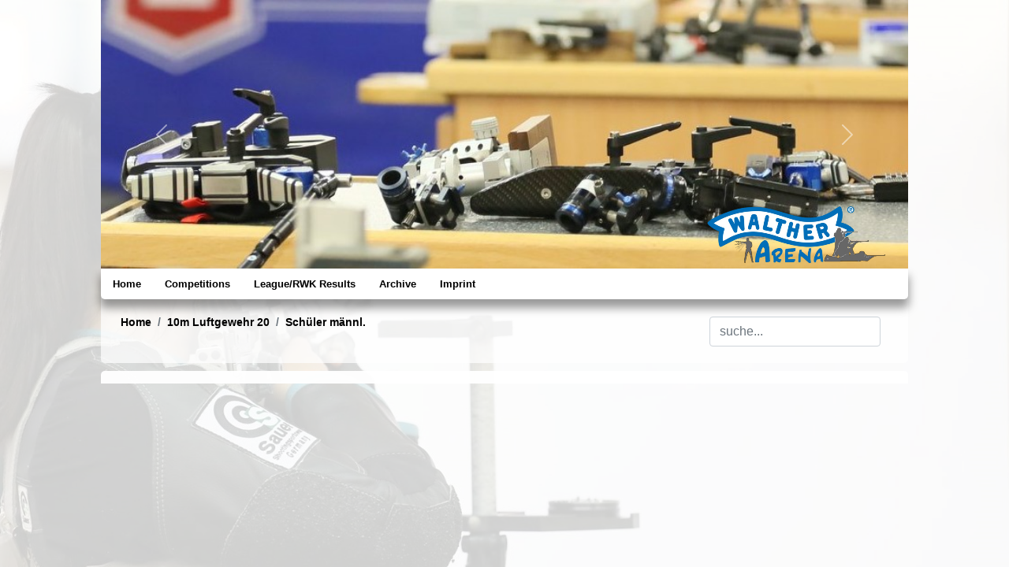

--- FILE ---
content_type: text/html; charset=UTF-8
request_url: http://live.psv-olympia.de/index.php?task=liste&wkid=756&disziplinid=10110020&klassenid=20
body_size: 4905
content:
<html lang="de">
  <head>
	<title>Adlershofer Füchse - live Ergebnistracking</title>    <!-- Required meta tags -->
    <meta charset="utf-8">
    <meta name="viewport" content="width=device-width, initial-scale=1, shrink-to-fit=no">

    <!-- Bootstrap CSS -->	
    <link rel="stylesheet" href="css/bootstrap.min.css">
	<link rel="stylesheet" href="css/bootstrap-grid.css">
	<link rel="stylesheet" href="css/bootstrap-callout.css"> 
	<link rel="stylesheet" href="css/style.css">
	<link rel="stylesheet" href="css/chartist.min.css">
    
	<link rel="stylesheet" href="css/cookieconsent.min.css">
	<link rel="stylesheet" href="css/navi.css">
	<link rel="stylesheet" href="subdomain/live/style.css">
	<style>
.debug { display:none; }
		body { background:none; }
	
		@media (max-width: 544px) { 
			html {font-size:14px;
			background-image:none;
			
		}
		 	.header { display:none; }
			.cc-revoke { display:none; }			
		}

		@media (min-width: 544px) {  
			html {font-size:14px; /*1rem = 16px*/
			
			background-image: url(images/background/bg_5.jpg);
			background-attachment:fixed; 
			background-size:cover;			}
			.cc-revoke { display:none; }
		}
		 
		/* Medium devices (tablets, 768px and up) The navbar toggle appears at this breakpoint */
		@media (min-width: 768px) {  
			html {font-size:14px; /*1rem = 16px*/
			
			background-image: url(images/background/bg_5.jpg);
			background-attachment:fixed; 
			background-size:cover;			}
		}
		 
		/* Large devices (desktops, 992px and up) */
		@media (min-width: 992px) { 
			html {font-size:16px; /*1rem = 16px*/
			
			background-image: url(images/background/bg_5.jpg);
			background-attachment:fixed; 
			background-size:cover;            
			}
			
			.cc-revoke { display:block; }
		}
		
		.box{
			position: relative;
			/*width: 100%;		desired width */
			overflow:hidden;
		}
		.box:before{
			content: "";
			display: block;
			padding-top: 115%; 	/* initial ratio of 1:1*/
		}
		.content{
			position:  absolute;
			top: 0;
			left: 0;
			bottom: 0;
			right: 0;
		}
		
		@media print {
			.top_menu,.header,.nav_menu,.targetview_statusleiste { display:none; }
			body { margin:-20px;}
			html { background:none; }
			#debug { display:none; }
			.avoid_before {  page-break-before: avoid; page-break-inside:avoid; }
			.avoid_inside { page-break-inside:avoid; }		
		}
	</style>
	<script>
		function showResult(str) {
		  if (str.length==0) {
			document.getElementById("search_output").innerHTML="";
			document.getElementById("search_output").style.display="none";
			return;
		  }
		  if (window.XMLHttpRequest) {
			xmlhttp=new XMLHttpRequest();
		  } 
		  xmlhttp.onreadystatechange=function() {
			if (this.readyState==4 && this.status==200) {
			  document.getElementById("search_output").innerHTML=this.responseText;
			  document.getElementById("search_output").style.display="block";
			}
		  }
		  xmlhttp.open("GET","live_search.php?q="+str,true);
		  xmlhttp.send();
		}
		function catchKeycode(eventCode){
			if(eventCode == 13){ 
				return false; 
			}
			else{
				return true; 
			}
		}
		</script>
		<script src="js/chartist.min.js"></script>

	</head>
<body style="background-color: rgba(255, 255, 255, 0.8); min-height:100%;">  
<div>
<div class="content_container mb-0 px-0">
	
<div id="carouselHeader" class="header carousel slide mx-0" data-bs-ride="carousel" data-interval="10000">
  <div class="carousel-inner">

<div class="carousel-item active">
	<img class="d-block w-100" src="images/header/header4.jpg" alt="1">
</div><div class="carousel-item ">
	<img class="d-block w-100" src="images/header/header_2.jpg" alt="1">
</div><div class="carousel-item ">
	<img class="d-block w-100" src="images/header/header_5.jpg" alt="1">
</div><div class="carousel-item ">
	<img class="d-block w-100" src="images/header/header_4.jpg" alt="1">
</div><div class="carousel-item ">
	<img class="d-block w-100" src="images/header/header_3.jpg" alt="1">
</div><div class="carousel-item ">
	<img class="d-block w-100" src="images/header/header2.jpg" alt="1">
</div><div class="carousel-item ">
	<img class="d-block w-100" src="images/header/header_7.jpg" alt="1">
</div><div class="carousel-item ">
	<img class="d-block w-100" src="images/header/header_8.jpg" alt="1">
</div><div class="carousel-item ">
	<img class="d-block w-100" src="images/header/header_6.jpg" alt="1">
</div><div class="carousel-item ">
	<img class="d-block w-100" src="images/header/header_1.jpg" alt="1">
</div>  </div>
  <img src="images/logos/Walther_Arena.png" class="img-fluid" style="height:25%;bottom:0;right:25;position:absolute;">  <button class="carousel-control-prev" type="button" data-bs-target="#carouselHeader" data-bs-slide="prev">
    <span class="carousel-control-prev-icon" aria-hidden="true"></span>
    <span class="visually-hidden">Previous</span>
  </button>
  <button class="carousel-control-next" type="button" data-bs-target="#carouselHeader" data-bs-slide="next">
    <span class="carousel-control-next-icon" aria-hidden="true"></span>
    <span class="visually-hidden">Next</span>
  </button>
</div>  
<div id='div-navbar-nav' class='mx-0 sm-sticky-top' style='margin-bottom:-13px;'><nav class='navbar navbar-expand-md navbar-dark btco-hover-menu my-0'>
	<a class='navbar-brand d-block d-md-none' href='#'>Adlershofer Füchse - live Ergebnistracking</a>
	<button class='navbar-toggler my-2 mx-2' type='button' data-bs-toggle='collapse' data-bs-target='#navbarNavDropdown' aria-controls='navbarNavDropdown' aria-expanded='false' aria-label='Toggle navigation'>
		<span class='navbar-toggler-icon'></span>
	</button>

	<div class='collapse navbar-collapse' id='navbarNavDropdown'>
		<ul class='navbar-nav'>
			<li class='nav-item'>
				<a class='dropdown-item' href='index.php'>Home</a>
			</li>	<li class='nav-item dropdown'><a href='#' class='dropdown-item' id='navbarDropdownMenuLink' data-bs-toggle='dropdown' aria-haspopup='true' aria-expanded='false'>Competitions</a>
		<ul class='dropdown-menu' aria-labelledby='navbarDropdownMenuLink'>
	<li class='border-bottom'><a class='dropdown-item dropdown-toggle' href='#'>24 Stunden Schießen 2025</a>
		<ul class='dropdown-menu'>
			
			<li class='border-bottom'><a class='dropdown-item' href='index.php?task=liste&wkid=109&disziplinid=11013040&klassenid=99&filterid=301#liste'>1. Wettkampf Luftgewehr 12.00 - 14.45<br>offene Klasse</a>
				<ul class='dropdown-menu'>
				</ul>
			</li>
			
			<li class='border-bottom'><a class='dropdown-item' href='index.php?task=liste&wkid=109&disziplinid=11013040&klassenid=99&filterid=302#liste'>2. Wettkampf Luftgewehr 15.00 - 17.45<br>offene Klasse</a>
				<ul class='dropdown-menu'>
				</ul>
			</li>
			
			<li class='border-bottom'><a class='dropdown-item' href='index.php?task=liste&wkid=109&disziplinid=11013040&klassenid=99&filterid=303#liste'>3. Wettkampf Luftgewehr 18.00 - 20.45<br>offene Klasse</a>
				<ul class='dropdown-menu'>
				</ul>
			</li>
			
			<li class='border-bottom'><a class='dropdown-item' href='index.php?task=liste&wkid=109&disziplinid=11013040&klassenid=99&filterid=304#liste'>4. Wettkampf Luftgewehr 21.00 - 23.45<br>offene Klasse</a>
				<ul class='dropdown-menu'>
				</ul>
			</li>
			
			<li class='border-bottom'><a class='dropdown-item' href='index.php?task=liste&wkid=109&disziplinid=11013040&klassenid=99&filterid=305#liste'>5. Wettkampf Luftgewehr 00.00 - 02.45<br>offene Klasse</a>
				<ul class='dropdown-menu'>
				</ul>
			</li>
			
			<li class='border-bottom'><a class='dropdown-item' href='index.php?task=liste&wkid=109&disziplinid=11013040&klassenid=99&filterid=306#liste'>6. Wettkampf Luftgewehr 03.00 - 05.45<br>offene Klasse</a>
				<ul class='dropdown-menu'>
				</ul>
			</li>
			
			<li class='border-bottom'><a class='dropdown-item' href='index.php?task=liste&wkid=109&disziplinid=11013040&klassenid=99&filterid=307#liste'>7. Wettkampf Luftgewehr 06.00 - 08.45<br>offene Klasse</a>
				<ul class='dropdown-menu'>
				</ul>
			</li>
			
			<li class='border-bottom'><a class='dropdown-item' href='index.php?task=liste&wkid=109&disziplinid=11013030&klassenid=99&filterid=308#liste'>8. Wettkampf Luftgewehr 09.00 - 11.45<br>offene Klasse</a>
				<ul class='dropdown-menu'>
				</ul>
			</li>
			
			<li class='border-bottom'><a class='dropdown-item' href='index.php?task=liste&wkid=109&disziplinid=10110010&klassenid=99&filterid=309#liste'>8. Wettkampf Luftgewehr Finale<br>offene Klasse</a>
				<ul class='dropdown-menu'>
				</ul>
			</li>
			
			<li class='border-bottom'><a class='dropdown-item' href='index.php?task=liste&wkid=109&disziplinid=11110040&klassenid=99&filterid=310#liste'>1. Wettkampf Luftpistole 12.00 - 14.45<br>offene Klasse</a>
				<ul class='dropdown-menu'>
				</ul>
			</li>
			
			<li class='border-bottom'><a class='dropdown-item' href='index.php?task=liste&wkid=109&disziplinid=11110040&klassenid=99&filterid=311#liste'>2. Wettkampf Luftpistole 15.00 - 17.45<br>offene Klasse</a>
				<ul class='dropdown-menu'>
				</ul>
			</li>
			
			<li class='border-bottom'><a class='dropdown-item' href='index.php?task=liste&wkid=109&disziplinid=11110040&klassenid=99&filterid=312#liste'>3. Wettkampf Luftpistole 18.00 - 20.45<br>offene Klasse</a>
				<ul class='dropdown-menu'>
				</ul>
			</li>
			
			<li class='border-bottom'><a class='dropdown-item' href='index.php?task=liste&wkid=109&disziplinid=11110040&klassenid=99&filterid=313#liste'>4. Wettkampf Luftpistole 21.00 - 23.45<br>offene Klasse</a>
				<ul class='dropdown-menu'>
				</ul>
			</li>
			
			<li class='border-bottom'><a class='dropdown-item' href='index.php?task=liste&wkid=109&disziplinid=11110040&klassenid=99&filterid=314#liste'>5. Wettkampf Luftpistole 00.00 - 02.45<br>offene Klasse</a>
				<ul class='dropdown-menu'>
				</ul>
			</li>
			
			<li class='border-bottom'><a class='dropdown-item' href='index.php?task=liste&wkid=109&disziplinid=11110040&klassenid=99&filterid=315#liste'>6. Wettkampf Luftpistole 03.00 - 05.45<br>offene Klasse</a>
				<ul class='dropdown-menu'>
				</ul>
			</li>
			
			<li class='border-bottom'><a class='dropdown-item' href='index.php?task=liste&wkid=109&disziplinid=11110040&klassenid=99&filterid=316#liste'>7. Wettkampf Luftpistole 06.00 - 08.45<br>offene Klasse</a>
				<ul class='dropdown-menu'>
				</ul>
			</li>
			
			<li class='border-bottom'><a class='dropdown-item' href='index.php?task=liste&wkid=109&disziplinid=10210010&klassenid=99&filterid=317#liste'>8. Wettkampf Luftpistole Finale<br>offene Klasse</a>
				<ul class='dropdown-menu'>
					</ul>
			</li>
			</ul>
	</li>

	<li class='border-bottom'><a class='dropdown-item dropdown-toggle' href='#'>Berlin Cup 2025</a>
		<ul class='dropdown-menu'>
			
			<li class='border-bottom'><a class='dropdown-item dropdown-toggle' href='#'>10m Luftgewehr 20</a>
				<ul class='dropdown-menu'>
					<li class='border-bottom'><a class='dropdown-item' href='index.php?task=liste&wkid=105&disziplinid=10110020&klassenid=20#liste'>» Schüler männl.</a></li>
					<li class='border-bottom'><a class='dropdown-item' href='index.php?task=liste&wkid=105&disziplinid=10110020&klassenid=21#liste'>» Schüler weibl.</a></li>
				</ul>
			</li>
			
			<li class='border-bottom'><a class='dropdown-item dropdown-toggle' href='#'>10m Luftgewehr 40</a>
				<ul class='dropdown-menu'>
					<li class='border-bottom'><a class='dropdown-item' href='index.php?task=liste&wkid=105&disziplinid=10110040&klassenid=106#liste'>» Damen 3-5</a></li>
					<li class='border-bottom'><a class='dropdown-item' href='index.php?task=liste&wkid=105&disziplinid=10110040&klassenid=104#liste'>» Herren 3-5</a></li>
					<li class='border-bottom'><a class='dropdown-item' href='index.php?task=liste&wkid=105&disziplinid=10110040&klassenid=30#liste'>» Jugend männl.</a></li>
					<li class='border-bottom'><a class='dropdown-item' href='index.php?task=liste&wkid=105&disziplinid=10110040&klassenid=31#liste'>» Jugend weibl.</a></li>
				</ul>
			</li>
			
			<li class='border-bottom'><a class='dropdown-item dropdown-toggle' href='#'>10m Luftgewehr 60</a>
				<ul class='dropdown-menu'>
					<li class='border-bottom'><a class='dropdown-item' href='index.php?task=liste&wkid=105&disziplinid=10110060&klassenid=102#liste'>» Damen 1/2</a></li>
					<li class='border-bottom'><a class='dropdown-item' href='index.php?task=liste&wkid=105&disziplinid=10110060&klassenid=103#liste'>» Herren 1/2</a></li>
					<li class='border-bottom'><a class='dropdown-item' href='index.php?task=liste&wkid=105&disziplinid=10110060&klassenid=101#liste'>» Junioren männlich</a></li>
					<li class='border-bottom'><a class='dropdown-item' href='index.php?task=liste&wkid=105&disziplinid=10110060&klassenid=100#liste'>» Junioren weiblich</a></li>
				</ul>
			</li>
			
			<li class='border-bottom'><a class='dropdown-item dropdown-toggle' href='#'>10m Luftpistole 20</a>
				<ul class='dropdown-menu'>
					<li class='border-bottom'><a class='dropdown-item' href='index.php?task=liste&wkid=105&disziplinid=10210020&klassenid=20#liste'>» Schüler männl.</a></li>
					<li class='border-bottom'><a class='dropdown-item' href='index.php?task=liste&wkid=105&disziplinid=10210020&klassenid=21#liste'>» Schüler weibl.</a></li>
				</ul>
			</li>
			
			<li class='border-bottom'><a class='dropdown-item dropdown-toggle' href='#'>10m Luftpistole 40</a>
				<ul class='dropdown-menu'>
					<li class='border-bottom'><a class='dropdown-item' href='index.php?task=liste&wkid=105&disziplinid=10210040&klassenid=106#liste'>» Damen 3-5</a></li>
					<li class='border-bottom'><a class='dropdown-item' href='index.php?task=liste&wkid=105&disziplinid=10210040&klassenid=104#liste'>» Herren 3-5</a></li>
					<li class='border-bottom'><a class='dropdown-item' href='index.php?task=liste&wkid=105&disziplinid=10210040&klassenid=30#liste'>» Jugend männl.</a></li>
					<li class='border-bottom'><a class='dropdown-item' href='index.php?task=liste&wkid=105&disziplinid=10210040&klassenid=31#liste'>» Jugend weibl.</a></li>
				</ul>
			</li>
			
			<li class='border-bottom'><a class='dropdown-item dropdown-toggle' href='#'>10m Luftpistole 60</a>
				<ul class='dropdown-menu'>
					<li class='border-bottom'><a class='dropdown-item' href='index.php?task=liste&wkid=105&disziplinid=10210060&klassenid=102#liste'>» Damen 1/2</a></li>
					<li class='border-bottom'><a class='dropdown-item' href='index.php?task=liste&wkid=105&disziplinid=10210060&klassenid=103#liste'>» Herren 1/2</a></li>
					<li class='border-bottom'><a class='dropdown-item' href='index.php?task=liste&wkid=105&disziplinid=10210060&klassenid=101#liste'>» Junioren männlich</a></li>
					<li class='border-bottom'><a class='dropdown-item' href='index.php?task=liste&wkid=105&disziplinid=10210060&klassenid=100#liste'>» Junioren weiblich</a></li>
				</ul>
			</li>
			
			<li class='border-bottom'><a class='dropdown-item dropdown-toggle' href='#'>25m SF Pistole 60</a>
				<ul class='dropdown-menu'>
					<li class='border-bottom'><a class='dropdown-item' href='index.php?task=liste&wkid=105&disziplinid=30230060&klassenid=105#liste'>» Herren</a></li>
					<li class='border-bottom'><a class='dropdown-item' href='index.php?task=liste&wkid=105&disziplinid=30230060&klassenid=124#liste'>» Junioren m/w</a></li>
				</ul>
			</li>
			
			<li class='border-bottom'><a class='dropdown-item dropdown-toggle' href='#'>25m Pistole 60 (S)</a>
				<ul class='dropdown-menu'>
					<li class='border-bottom'><a class='dropdown-item' href='index.php?task=liste&wkid=105&disziplinid=30240160&klassenid=107#liste'>» Damen</a></li>
					<li class='border-bottom'><a class='dropdown-item' href='index.php?task=liste&wkid=105&disziplinid=30240160&klassenid=105#liste'>» Herren</a></li>
					<li class='border-bottom'><a class='dropdown-item' href='index.php?task=liste&wkid=105&disziplinid=30240160&klassenid=30#liste'>» Jugend männl.</a></li>
					<li class='border-bottom'><a class='dropdown-item' href='index.php?task=liste&wkid=105&disziplinid=30240160&klassenid=31#liste'>» Jugend weibl.</a></li>
					<li class='border-bottom'><a class='dropdown-item' href='index.php?task=liste&wkid=105&disziplinid=30240160&klassenid=101#liste'>» Junioren männlich</a></li>
					<li class='border-bottom'><a class='dropdown-item' href='index.php?task=liste&wkid=105&disziplinid=30240160&klassenid=100#liste'>» Junioren weiblich</a></li>
				</ul>
			</li>
			
			<li class='border-bottom'><a class='dropdown-item dropdown-toggle' href='#'>50m KK 3x20</a>
				<ul class='dropdown-menu'>
					<li class='border-bottom'><a class='dropdown-item' href='index.php?task=liste&wkid=105&disziplinid=40140060&klassenid=107#liste'>» Damen</a></li>
					<li class='border-bottom'><a class='dropdown-item' href='index.php?task=liste&wkid=105&disziplinid=40140060&klassenid=105#liste'>» Herren</a></li>
					<li class='border-bottom'><a class='dropdown-item' href='index.php?task=liste&wkid=105&disziplinid=40140060&klassenid=30#liste'>» Jugend männl.</a></li>
					<li class='border-bottom'><a class='dropdown-item' href='index.php?task=liste&wkid=105&disziplinid=40140060&klassenid=31#liste'>» Jugend weibl.</a></li>
					<li class='border-bottom'><a class='dropdown-item' href='index.php?task=liste&wkid=105&disziplinid=40140060&klassenid=40#liste'>» Junioren I männl.</a></li>
					<li class='border-bottom'><a class='dropdown-item' href='index.php?task=liste&wkid=105&disziplinid=40140060&klassenid=41#liste'>» Junioren I weibl.</a></li>
					<li class='border-bottom'><a class='dropdown-item' href='index.php?task=liste&wkid=105&disziplinid=40140060&klassenid=42#liste'>» Junioren II männl.</a></li>
					<li class='border-bottom'><a class='dropdown-item' href='index.php?task=liste&wkid=105&disziplinid=40140060&klassenid=43#liste'>» Junioren II weibl.</a></li>
				</ul>
			</li>
			
			<li class='border-bottom'><a class='dropdown-item dropdown-toggle' href='#'>50m KK liegend</a>
				<ul class='dropdown-menu'>
					<li class='border-bottom'><a class='dropdown-item' href='index.php?task=liste&wkid=105&disziplinid=40180060&klassenid=107#liste'>» Damen</a></li>
					<li class='border-bottom'><a class='dropdown-item' href='index.php?task=liste&wkid=105&disziplinid=40180060&klassenid=103#liste'>» Herren 1/2</a></li>
					<li class='border-bottom'><a class='dropdown-item' href='index.php?task=liste&wkid=105&disziplinid=40180060&klassenid=104#liste'>» Herren 3-5</a></li>
					<li class='border-bottom'><a class='dropdown-item' href='index.php?task=liste&wkid=105&disziplinid=40180060&klassenid=30#liste'>» Jugend männl.</a></li>
					<li class='border-bottom'><a class='dropdown-item' href='index.php?task=liste&wkid=105&disziplinid=40180060&klassenid=31#liste'>» Jugend weibl.</a></li>
					<li class='border-bottom'><a class='dropdown-item' href='index.php?task=liste&wkid=105&disziplinid=40180060&klassenid=101#liste'>» Junioren männlich</a></li>
					<li class='border-bottom'><a class='dropdown-item' href='index.php?task=liste&wkid=105&disziplinid=40180060&klassenid=100#liste'>» Junioren weiblich</a></li>
				</ul>
			</li>
			
			<li class='border-bottom'><a class='dropdown-item' href='index.php?task=liste&wkid=105&disziplinid=40220060&klassenid=105#liste'>50m Pistole 60<br>Herren</a>
				<ul class='dropdown-menu'>
					</ul>
			</li>
			</ul>
	</li>

	<li class='border-bottom'><a class='dropdown-item dropdown-toggle' href='#'>Finale LG&LP Auflage</a>
		<ul class='dropdown-menu'>
			
			<li class='border-bottom'><a class='dropdown-item dropdown-toggle' href='#'>10m Luftgewehr Finale</a>
				<ul class='dropdown-menu'>
					<li class='border-bottom'><a class='dropdown-item' href='index.php?task=liste&wkid=108&disziplinid=10110220&klassenid=18#liste'>» Herren V</a></li>
					<li class='border-bottom'><a class='dropdown-item' href='index.php?task=liste&wkid=108&disziplinid=10110220&amp;klassenid=99#liste'>» offene Klasse</a></li>
				</ul>
			</li>
			
			<li class='border-bottom'><a class='dropdown-item' href='index.php?task=liste&wkid=108&disziplinid=10210220&klassenid=99#liste'>10m Luftpistole Finale<br>offene Klasse</a>
				<ul class='dropdown-menu'>
					</ul>
			</li>
			</ul>
	</li>

	<li class='border-bottom'><a class='dropdown-item dropdown-toggle' href='#'>Jungfüchsepokal 2025</a>
		<ul class='dropdown-menu'>
			
			<li class='border-bottom'><a class='dropdown-item dropdown-toggle' href='#'>unbekannt</a>
				<ul class='dropdown-menu'>
					<li class='border-bottom'><a class='dropdown-item' href='index.php?task=liste&wkid=88&disziplinid=10100020&klassenid=24#liste'>» Schüler II männl.</a></li>
					<li class='border-bottom'><a class='dropdown-item' href='index.php?task=liste&wkid=88&disziplinid=10100020&klassenid=25#liste'>» Schüler II weibl.</a></li>
					<li class='border-bottom'><a class='dropdown-item' href='index.php?task=liste&wkid=88&disziplinid=10100020&klassenid=27#liste'>» Schüler III weibl.</a></li>
				</ul>
			</li>
			
			<li class='border-bottom'><a class='dropdown-item dropdown-toggle' href='#'>10m Luftgewehr 20</a>
				<ul class='dropdown-menu'>
					<li class='border-bottom'><a class='dropdown-item' href='index.php?task=liste&wkid=88&disziplinid=10110020&klassenid=20#liste'>» Schüler männl.</a></li>
					<li class='border-bottom'><a class='dropdown-item' href='index.php?task=liste&wkid=88&disziplinid=10110020&klassenid=21#liste'>» Schüler weibl.</a></li>
				</ul>
			</li>
			
			<li class='border-bottom'><a class='dropdown-item dropdown-toggle' href='#'>10m Luftgewehr 40</a>
				<ul class='dropdown-menu'>
					<li class='border-bottom'><a class='dropdown-item' href='index.php?task=liste&wkid=88&disziplinid=10110040&klassenid=30#liste'>» Jugend männl.</a></li>
					<li class='border-bottom'><a class='dropdown-item' href='index.php?task=liste&wkid=88&disziplinid=10110040&klassenid=31#liste'>» Jugend weibl.</a></li>
					<li class='border-bottom'><a class='dropdown-item' href='index.php?task=liste&wkid=88&disziplinid=10110040&klassenid=101#liste'>» Junioren männlich</a></li>
					<li class='border-bottom'><a class='dropdown-item' href='index.php?task=liste&wkid=88&disziplinid=10110040&klassenid=100#liste'>» Junioren weiblich</a></li>
				</ul>
			</li>
			
			<li class='border-bottom'><a class='dropdown-item dropdown-toggle' href='#'>unbekannt</a>
				<ul class='dropdown-menu'>
					<li class='border-bottom'><a class='dropdown-item' href='index.php?task=liste&wkid=88&disziplinid=10111020&klassenid=118#liste'>» Schüler III männl.</a></li>
					<li class='border-bottom'><a class='dropdown-item' href='index.php?task=liste&wkid=88&disziplinid=10111020&klassenid=29#liste'>» Schüler IV weibl.</a></li>
				</ul>
			</li>
			
			<li class='border-bottom'><a class='dropdown-item dropdown-toggle' href='#'>unbekannt</a>
				<ul class='dropdown-menu'>
					<li class='border-bottom'><a class='dropdown-item' href='index.php?task=liste&wkid=88&disziplinid=10200020&klassenid=24#liste'>» Schüler II männl.</a></li>
					<li class='border-bottom'><a class='dropdown-item' href='index.php?task=liste&wkid=88&disziplinid=10200020&klassenid=25#liste'>» Schüler II weibl.</a></li>
					<li class='border-bottom'><a class='dropdown-item' href='index.php?task=liste&wkid=88&disziplinid=10200020&klassenid=27#liste'>» Schüler III weibl.</a></li>
				</ul>
			</li>
			
			<li class='border-bottom'><a class='dropdown-item dropdown-toggle' href='#'>10m Luftpistole 20</a>
				<ul class='dropdown-menu'>
					<li class='border-bottom'><a class='dropdown-item' href='index.php?task=liste&wkid=88&disziplinid=10210020&klassenid=20#liste'>» Schüler männl.</a></li>
					<li class='border-bottom'><a class='dropdown-item' href='index.php?task=liste&wkid=88&disziplinid=10210020&klassenid=21#liste'>» Schüler weibl.</a></li>
				</ul>
			</li>
			
			<li class='border-bottom'><a class='dropdown-item dropdown-toggle' href='#'>10m Luftpistole 40</a>
				<ul class='dropdown-menu'>
					<li class='border-bottom'><a class='dropdown-item' href='index.php?task=liste&wkid=88&disziplinid=10210040&klassenid=30#liste'>» Jugend männl.</a></li>
					<li class='border-bottom'><a class='dropdown-item' href='index.php?task=liste&wkid=88&disziplinid=10210040&klassenid=31#liste'>» Jugend weibl.</a></li>
					<li class='border-bottom'><a class='dropdown-item' href='index.php?task=liste&wkid=88&disziplinid=10210040&klassenid=101#liste'>» Junioren männlich</a></li>
					<li class='border-bottom'><a class='dropdown-item' href='index.php?task=liste&wkid=88&disziplinid=10210040&klassenid=100#liste'>» Junioren weiblich</a></li>
				</ul>
			</li>
			
			<li class='border-bottom'><a class='dropdown-item' href='index.php?task=liste&wkid=88&disziplinid=10211020&klassenid=29#liste'>unbekannt<br>Schüler IV weibl.</a>
				<ul class='dropdown-menu'>
				</ul>
			</li>
			
			<li class='border-bottom'><a class='dropdown-item dropdown-toggle' href='#'>10m Luftpistole Mehrkampf</a>
				<ul class='dropdown-menu'>
					<li class='border-bottom'><a class='dropdown-item' href='index.php?task=liste&wkid=88&disziplinid=10217140&klassenid=30#liste'>» Jugend männl.</a></li>
					<li class='border-bottom'><a class='dropdown-item' href='index.php?task=liste&wkid=88&disziplinid=10217140&klassenid=31#liste'>» Jugend weibl.</a></li>
					<li class='border-bottom'><a class='dropdown-item' href='index.php?task=liste&wkid=88&disziplinid=10217140&klassenid=101#liste'>» Junioren männlich</a></li>
					<li class='border-bottom'><a class='dropdown-item' href='index.php?task=liste&wkid=88&disziplinid=10217140&klassenid=100#liste'>» Junioren weiblich</a></li>
					<li class='border-bottom'><a class='dropdown-item' href='index.php?task=liste&wkid=88&disziplinid=10217140&klassenid=20#liste'>» Schüler männl.</a></li>
					<li class='border-bottom'><a class='dropdown-item' href='index.php?task=liste&wkid=88&disziplinid=10217140&klassenid=21#liste'>» Schüler weibl.</a></li>
				</ul>
			</li>
			
			<li class='border-bottom'><a class='dropdown-item dropdown-toggle' href='#'>10m Luftpistole Standard</a>
				<ul class='dropdown-menu'>
					<li class='border-bottom'><a class='dropdown-item' href='index.php?task=liste&wkid=88&disziplinid=10218140&klassenid=30#liste'>» Jugend männl.</a></li>
					<li class='border-bottom'><a class='dropdown-item' href='index.php?task=liste&wkid=88&disziplinid=10218140&klassenid=31#liste'>» Jugend weibl.</a></li>
					<li class='border-bottom'><a class='dropdown-item' href='index.php?task=liste&wkid=88&disziplinid=10218140&klassenid=101#liste'>» Junioren männlich</a></li>
					<li class='border-bottom'><a class='dropdown-item' href='index.php?task=liste&wkid=88&disziplinid=10218140&klassenid=100#liste'>» Junioren weiblich</a></li>
					<li class='border-bottom'><a class='dropdown-item' href='index.php?task=liste&wkid=88&disziplinid=10218140&klassenid=21#liste'>» Schüler weibl.</a></li>
					</ul>
			</li>
			</ul>
	</li>

	<li class='border-bottom'><a class='dropdown-item dropdown-toggle' href='#'>KK-Rangliste 25-26 3x20</a>
		<ul class='dropdown-menu'>
			
			<li class='border-bottom'><a class='dropdown-item' href='index.php?task=liste&wkid=111&disziplinid=40140060&klassenid=99&filterid=325#liste'>1. Wettkampf 3x20</a>
				<ul class='dropdown-menu'>
				</ul>
			</li>
			
			<li class='border-bottom'><a class='dropdown-item' href='index.php?task=liste&wkid=111&disziplinid=40140060&klassenid=99&filterid=326#liste'>2. Wettkampf 3x20</a>
				<ul class='dropdown-menu'>
					</ul>
			</li>
			</ul>
	</li>

	<li class='border-bottom'><a class='dropdown-item dropdown-toggle' href='#'>KK-Rangliste 25-26 liegend</a>
		<ul class='dropdown-menu'>
			
			<li class='border-bottom'><a class='dropdown-item' href='index.php?task=liste&wkid=112&disziplinid=40180060&klassenid=99&filterid=318#liste'>1. Wettkampf 60lgd</a>
				<ul class='dropdown-menu'>
				</ul>
			</li>
			
			<li class='border-bottom'><a class='dropdown-item' href='index.php?task=liste&wkid=112&disziplinid=40180060&klassenid=99&filterid=319#liste'>2. Wettkampf 60lgd</a>
				<ul class='dropdown-menu'>
				</ul>
			</li>
			
			<li class='border-bottom'><a class='dropdown-item' href='index.php?task=liste&wkid=112&disziplinid=40180060&klassenid=99&filterid=320#liste'>3. Wettkampf 60lgd</a>
				<ul class='dropdown-menu'>
					</ul>
			</li>
			</ul>
	</li>

	<li class='border-bottom'><a class='dropdown-item dropdown-toggle' href='#'>Lapua Event 2025</a>
		<ul class='dropdown-menu'>
			
			<li class='border-bottom'><a class='dropdown-item' href='index.php?task=liste&wkid=117&disziplinid=30240160&klassenid=99#liste'>25m Pistole 60 (S)<br>offene Klasse</a>
				<ul class='dropdown-menu'>
				</ul>
			</li>
			
			<li class='border-bottom'><a class='dropdown-item' href='index.php?task=liste&wkid=117&disziplinid=30242030&klassenid=99#liste'>25m Pistole Auflage<br>offene Klasse</a>
				<ul class='dropdown-menu'>
				</ul>
			</li>
			
			<li class='border-bottom'><a class='dropdown-item' href='index.php?task=liste&wkid=117&disziplinid=40141030&klassenid=99#liste'>50m KK Auflage 30<br>offene Klasse</a>
				<ul class='dropdown-menu'>
				</ul>
			</li>
			
			<li class='border-bottom'><a class='dropdown-item' href='index.php?task=liste&wkid=117&disziplinid=40143030&klassenid=99#liste'>50m KK Zielfernrohr Auflage<br>offene Klasse</a>
				<ul class='dropdown-menu'>
				</ul>
			</li>
			
			<li class='border-bottom'><a class='dropdown-item' href='index.php?task=liste&wkid=117&disziplinid=40160120&klassenid=99#liste'>50m KK 3x40<br>offene Klasse</a>
				<ul class='dropdown-menu'>
				</ul>
			</li>
			
			<li class='border-bottom'><a class='dropdown-item dropdown-toggle' href='#'>50m KK liegend</a>
				<ul class='dropdown-menu'>
					<li class='border-bottom'><a class='dropdown-item' href='index.php?task=liste&wkid=117&disziplinid=40180060&klassenid=107#liste'>» Damen</a></li>
					<li class='border-bottom'><a class='dropdown-item' href='index.php?task=liste&wkid=117&disziplinid=40180060&klassenid=17#liste'>» Damen IV</a></li>
					<li class='border-bottom'><a class='dropdown-item' href='index.php?task=liste&wkid=117&disziplinid=40180060&klassenid=103#liste'>» Herren 1/2</a></li>
					<li class='border-bottom'><a class='dropdown-item' href='index.php?task=liste&wkid=117&disziplinid=40180060&klassenid=14#liste'>» Herren III</a></li>
					<li class='border-bottom'><a class='dropdown-item' href='index.php?task=liste&wkid=117&disziplinid=40180060&klassenid=125#liste'>» Herren IV/V</a></li>
					<li class='border-bottom'><a class='dropdown-item' href='index.php?task=liste&wkid=117&disziplinid=40180060&amp;klassenid=99#liste'>» offene Klasse</a></li>
					</ul>
			</li>
			</ul>
	</li>

	<li class='border-bottom'><a class='dropdown-item dropdown-toggle' href='#'>RngLst LG & LP Auflage 2025</a>
		<ul class='dropdown-menu'>
			
			<li class='border-bottom'><a class='dropdown-item dropdown-toggle' href='#'>10m Luftgewehr Auflage 30</a>
				<ul class='dropdown-menu'>
					<li class='border-bottom'><a class='dropdown-item' href='index.php?task=liste&wkid=107&disziplinid=10111030&klassenid=109#liste'>» A  </a></li>
					<li class='border-bottom'><a class='dropdown-item' href='index.php?task=liste&wkid=107&disziplinid=10111030&klassenid=110#liste'>» B  </a></li>
				</ul>
			</li>
			
			<li class='border-bottom'><a class='dropdown-item dropdown-toggle' href='#'>10m Luftpistole Auflage 30</a>
				<ul class='dropdown-menu'>
					<li class='border-bottom'><a class='dropdown-item' href='index.php?task=liste&wkid=107&disziplinid=10211030&klassenid=109#liste'>» A  </a></li>
					<li class='border-bottom'><a class='dropdown-item' href='index.php?task=liste&wkid=107&disziplinid=10211030&klassenid=110#liste'>» B  </a></li>
					</ul>
			</li>
			</ul>
	</li>

	<li class='border-bottom'><a class='dropdown-item dropdown-toggle' href='#'>Training Berlin - Kriftel</a>
		<ul class='dropdown-menu'>
			
			<li class='border-bottom'><a class='dropdown-item' href='index.php?task=liste&wkid=141&disziplinid=10611000&klassenid=99#liste'>unbekannt<br>offene Klasse</a>
				<ul class='dropdown-menu'>
					</ul>
			</li>
			</ul>
	</li>

	<li class='border-bottom'><a class='dropdown-item dropdown-toggle' href='#'>Training Raesfeld - Pier</a>
		<ul class='dropdown-menu'>
			
			<li class='border-bottom'><a class='dropdown-item' href='index.php?task=liste&wkid=140&disziplinid=10611000&klassenid=99#liste'>unbekannt<br>offene Klasse</a>
				<ul class='dropdown-menu'>
					</ul>
			</li>
			</ul>
	</li>

	<li class='border-bottom'><a class='dropdown-item dropdown-toggle' href='#'>Training Wathlingen - Bassum</a>
		<ul class='dropdown-menu'>
			
			<li class='border-bottom'><a class='dropdown-item' href='index.php?task=liste&wkid=137&disziplinid=10611000&klassenid=99#liste'>unbekannt<br>offene Klasse</a>
				<ul class='dropdown-menu'>
					</ul>
			</li>
			</ul>
	</li>

	<li class='border-bottom'><a class='dropdown-item dropdown-toggle' href='#'>VM 2026 LG LP +A</a>
		<ul class='dropdown-menu'>
			
			<li class='border-bottom'><a class='dropdown-item dropdown-toggle' href='#'>10m Luftgewehr 40</a>
				<ul class='dropdown-menu'>
					<li class='border-bottom'><a class='dropdown-item' href='index.php?task=liste&wkid=120&disziplinid=10110040&klassenid=15#liste'>» Damen III</a></li>
					<li class='border-bottom'><a class='dropdown-item' href='index.php?task=liste&wkid=120&disziplinid=10110040&klassenid=10#liste'>» Herren I</a></li>
				</ul>
			</li>
			
			<li class='border-bottom'><a class='dropdown-item dropdown-toggle' href='#'>10m Luftgewehr Auflage 30</a>
				<ul class='dropdown-menu'>
					<li class='border-bottom'><a class='dropdown-item' href='index.php?task=liste&wkid=120&disziplinid=10111030&klassenid=70#liste'>» Senioren I männl.</a></li>
					<li class='border-bottom'><a class='dropdown-item' href='index.php?task=liste&wkid=120&disziplinid=10111030&klassenid=72#liste'>» Senioren II männl.</a></li>
					<li class='border-bottom'><a class='dropdown-item' href='index.php?task=liste&wkid=120&disziplinid=10111030&klassenid=73#liste'>» Senioren II weibl.</a></li>
					<li class='border-bottom'><a class='dropdown-item' href='index.php?task=liste&wkid=120&disziplinid=10111030&klassenid=74#liste'>» Senioren III männl.</a></li>
					<li class='border-bottom'><a class='dropdown-item' href='index.php?task=liste&wkid=120&disziplinid=10111030&klassenid=75#liste'>» Senioren III weibl.</a></li>
					<li class='border-bottom'><a class='dropdown-item' href='index.php?task=liste&wkid=120&disziplinid=10111030&klassenid=76#liste'>» Senioren IV männl.</a></li>
					<li class='border-bottom'><a class='dropdown-item' href='index.php?task=liste&wkid=120&disziplinid=10111030&klassenid=78#liste'>» Senioren V männl.</a></li>
					<li class='border-bottom'><a class='dropdown-item' href='index.php?task=liste&wkid=120&disziplinid=10111030&klassenid=80#liste'>» Senioren VI männl.</a></li>
				</ul>
			</li>
			
			<li class='border-bottom'><a class='dropdown-item dropdown-toggle' href='#'>10m Luftpistole 40</a>
				<ul class='dropdown-menu'>
					<li class='border-bottom'><a class='dropdown-item' href='index.php?task=liste&wkid=120&disziplinid=10210040&klassenid=17#liste'>» Damen IV</a></li>
					<li class='border-bottom'><a class='dropdown-item' href='index.php?task=liste&wkid=120&disziplinid=10210040&klassenid=10#liste'>» Herren I</a></li>
					<li class='border-bottom'><a class='dropdown-item' href='index.php?task=liste&wkid=120&disziplinid=10210040&klassenid=16#liste'>» Herren IV</a></li>
				</ul>
			</li>
			
			<li class='border-bottom'><a class='dropdown-item dropdown-toggle' href='#'>10m Luftpistole Auflage 30</a>
				<ul class='dropdown-menu'>
					<li class='border-bottom'><a class='dropdown-item' href='index.php?task=liste&wkid=120&disziplinid=10211030&amp;klassenid=99#liste'>» offene Klasse</a></li>
					<li class='border-bottom'><a class='dropdown-item' href='index.php?task=liste&wkid=120&disziplinid=10211030&klassenid=70#liste'>» Senioren I männl.</a></li>
					<li class='border-bottom'><a class='dropdown-item' href='index.php?task=liste&wkid=120&disziplinid=10211030&klassenid=73#liste'>» Senioren II weibl.</a></li>
					<li class='border-bottom'><a class='dropdown-item' href='index.php?task=liste&wkid=120&disziplinid=10211030&klassenid=74#liste'>» Senioren III männl.</a></li>
					<li class='border-bottom'><a class='dropdown-item' href='index.php?task=liste&wkid=120&disziplinid=10211030&klassenid=76#liste'>» Senioren IV männl.</a></li>
					<li class='border-bottom'><a class='dropdown-item' href='index.php?task=liste&wkid=120&disziplinid=10211030&klassenid=77#liste'>» Senioren IV weibl.</a></li>
					<li class='border-bottom'><a class='dropdown-item' href='index.php?task=liste&wkid=120&disziplinid=10211030&klassenid=80#liste'>» Senioren VI männl.</a></li>

					</ul>
			</li>
			</ul>
	</li>

</ul>    </li>	<li class='nav-item dropdown'><a href='#' class='dropdown-item' id='navbarDropdownMenuLink' data-bs-toggle='dropdown' aria-haspopup='true' aria-expanded='false'>League/RWK Results</a>
		<ul class='dropdown-menu' aria-labelledby='navbarDropdownMenuLink'>
	<li class='border-bottom'><a class='dropdown-item dropdown-toggle' href='#'>1.BL LP Berlin - Kriftel</a>
		<ul class='dropdown-menu'>
			
			<li class='border-bottom'><a class='dropdown-item' href='index.php?task=liste&wkid=144&disziplinid=10610040#liste'>1.BL LP Berlin - Kriftel<br>10m Luftpistole Liga</a>

			</li>
			</ul>
	</li>

	<li class='border-bottom'><a class='dropdown-item dropdown-toggle' href='#'>1.BL LP Raesfeld - Pier</a>
		<ul class='dropdown-menu'>
			
			<li class='border-bottom'><a class='dropdown-item' href='index.php?task=liste&wkid=143&disziplinid=10610040#liste'>1.BL LP Raesfeld - Pier<br>10m Luftpistole Liga</a>

			</li>
			</ul>
	</li>

	<li class='border-bottom'><a class='dropdown-item dropdown-toggle' href='#'>1.BL LP Wathlingen - Bassum</a>
		<ul class='dropdown-menu'>
			
			<li class='border-bottom'><a class='dropdown-item' href='index.php?task=liste&wkid=142&disziplinid=10610040#liste'>1.BL LP Wathlingen - Bassum<br>10m Luftpistole Liga</a>

			</li>
			</ul>
	</li>

	<li class='border-bottom'><a class='dropdown-item dropdown-toggle' href='#'>12.10.25 LL LG Auf. PSV-SGBC</a>
		<ul class='dropdown-menu'>
			
			<li class='border-bottom'><a class='dropdown-item' href='index.php?task=liste&wkid=113&disziplinid=10512030#liste'>12.10.25 LL LG Auf. PSV-SGBC<br>10m Luftgewehr Auflage Liga</a>

			</li>
			</ul>
	</li>

	<li class='border-bottom'><a class='dropdown-item dropdown-toggle' href='#'>12.10.25 LL LG Auf. PSV-SVBC</a>
		<ul class='dropdown-menu'>
			
			<li class='border-bottom'><a class='dropdown-item' href='index.php?task=liste&wkid=116&disziplinid=10512030#liste'>12.10.25 LL LG Auf. PSV-SVBC<br>10m Luftgewehr Auflage Liga</a>

			</li>
			</ul>
	</li>

	<li class='border-bottom'><a class='dropdown-item dropdown-toggle' href='#'>12.10.25 LL LG Auf. SGBC-NBSG</a>
		<ul class='dropdown-menu'>
			
			<li class='border-bottom'><a class='dropdown-item' href='index.php?task=liste&wkid=115&disziplinid=10512030#liste'>12.10.25 LL LG Auf. SGBC-NBSG<br>10m Luftgewehr Auflage Liga</a>

			</li>
			</ul>
	</li>

	<li class='border-bottom'><a class='dropdown-item dropdown-toggle' href='#'>12.10.25 LL LG Auf. SVBH-SGiS</a>
		<ul class='dropdown-menu'>
			
			<li class='border-bottom'><a class='dropdown-item' href='index.php?task=liste&wkid=114&disziplinid=10512030#liste'>12.10.25 LL LG Auf. SVBH-SGiS<br>10m Luftgewehr Auflage Liga</a>

			</li>
			</ul>
	</li>

	<li class='border-bottom'><a class='dropdown-item dropdown-toggle' href='#'>2.BL LP 2.11.25 Altmark-Oelsnitz</a>
		<ul class='dropdown-menu'>
			
			<li class='border-bottom'><a class='dropdown-item' href='index.php?task=liste&wkid=127&disziplinid=10610040#liste'>2.BL LP 2.11.25 Altmark-Oelsnitz<br>10m Luftpistole Liga</a>

			</li>
			</ul>
	</li>

	<li class='border-bottom'><a class='dropdown-item dropdown-toggle' href='#'>2.BL LP 2.11.25 FfO-PSV</a>
		<ul class='dropdown-menu'>
			
			<li class='border-bottom'><a class='dropdown-item' href='index.php?task=liste&wkid=126&disziplinid=10610040#liste'>2.BL LP 2.11.25 FfO-PSV<br>10m Luftpistole Liga</a>

			</li>
			</ul>
	</li>

	<li class='border-bottom'><a class='dropdown-item dropdown-toggle' href='#'>2.BL LP 2.11.25 FfO-Zehlendorf</a>
		<ul class='dropdown-menu'>
			
			<li class='border-bottom'><a class='dropdown-item' href='index.php?task=liste&wkid=121&disziplinid=10610040#liste'>2.BL LP 2.11.25 FfO-Zehlendorf<br>10m Luftpistole Liga</a>

			</li>
			</ul>
	</li>

	<li class='border-bottom'><a class='dropdown-item dropdown-toggle' href='#'>2.BL LP 2.11.25 Löbau-Altmark</a>
		<ul class='dropdown-menu'>
			
			<li class='border-bottom'><a class='dropdown-item' href='index.php?task=liste&wkid=124&disziplinid=10610040#liste'>2.BL LP 2.11.25 Löbau-Altmark<br>10m Luftpistole Liga</a>

			</li>
			</ul>
	</li>

	<li class='border-bottom'><a class='dropdown-item dropdown-toggle' href='#'>2.BL LP 2.11.25 Oelsnitz-Wechmar</a>
		<ul class='dropdown-menu'>
			
			<li class='border-bottom'><a class='dropdown-item' href='index.php?task=liste&wkid=123&disziplinid=10610040#liste'>2.BL LP 2.11.25 Oelsnitz-Wechmar<br>10m Luftpistole Liga</a>

			</li>
			</ul>
	</li>

	<li class='border-bottom'><a class='dropdown-item dropdown-toggle' href='#'>2.BL LP 2.11.25 PSV-Schönholzer</a>
		<ul class='dropdown-menu'>
			
			<li class='border-bottom'><a class='dropdown-item' href='index.php?task=liste&wkid=122&disziplinid=10610040#liste'>2.BL LP 2.11.25 PSV-Schönholzer<br>10m Luftpistole Liga</a>

			</li>
			</ul>
	</li>

	<li class='border-bottom'><a class='dropdown-item dropdown-toggle' href='#'>2.BL LP 2.11.25 SchönhH-Zehlendorf</a>
		<ul class='dropdown-menu'>
			
			<li class='border-bottom'><a class='dropdown-item' href='index.php?task=liste&wkid=125&disziplinid=10610040#liste'>2.BL LP 2.11.25 SchönhH-Zehlendorf<br>10m Luftpistole Liga</a>

			</li>
			</ul>
	</li>

	<li class='border-bottom'><a class='dropdown-item dropdown-toggle' href='#'>2.BL LP 2.11.25 Wechmar-Löbau</a>
		<ul class='dropdown-menu'>
			
			<li class='border-bottom'><a class='dropdown-item' href='index.php?task=liste&wkid=128&disziplinid=10610040#liste'>2.BL LP 2.11.25 Wechmar-Löbau<br>10m Luftpistole Liga</a>

			</li>
			</ul>
	</li>

	<li class='border-bottom'><a class='dropdown-item dropdown-toggle' href='#'>9.11.25 2.BL LG Deutschenbora-PSV</a>
		<ul class='dropdown-menu'>
			
			<li class='border-bottom'><a class='dropdown-item' href='index.php?task=liste&wkid=132&disziplinid=10510040#liste'>9.11.25 2.BL LG Deutschenbora-PSV<br>10m Luftgewehr Liga</a>

			</li>
			</ul>
	</li>

	<li class='border-bottom'><a class='dropdown-item dropdown-toggle' href='#'>9.11.25 2.BL LG Dresden-Gölzau</a>
		<ul class='dropdown-menu'>
			
			<li class='border-bottom'><a class='dropdown-item' href='index.php?task=liste&wkid=129&disziplinid=10510040#liste'>9.11.25 2.BL LG Dresden-Gölzau<br>10m Luftgewehr Liga</a>

			</li>
			</ul>
	</li>

	<li class='border-bottom'><a class='dropdown-item dropdown-toggle' href='#'>9.11.25 2.BL LG Halle-PSV</a>
		<ul class='dropdown-menu'>
			
			<li class='border-bottom'><a class='dropdown-item' href='index.php?task=liste&wkid=136&disziplinid=10510040#liste'>9.11.25 2.BL LG Halle-PSV<br>10m Luftgewehr Liga</a>

			</li>
			</ul>
	</li>

	<li class='border-bottom'><a class='dropdown-item dropdown-toggle' href='#'>9.11.25 2.BL LG Sschwerin-Dresden</a>
		<ul class='dropdown-menu'>
			
			<li class='border-bottom'><a class='dropdown-item' href='index.php?task=liste&wkid=133&disziplinid=10510040#liste'>9.11.25 2.BL LG Sschwerin-Dresden<br>10m Luftgewehr Liga</a>

			</li>
			</ul>
	</li>

	<li class='border-bottom'><a class='dropdown-item dropdown-toggle' href='#'>9.11.25 2.BL LG Suhl-Gölzau</a>
		<ul class='dropdown-menu'>
			
			<li class='border-bottom'><a class='dropdown-item' href='index.php?task=liste&wkid=134&disziplinid=10510040#liste'>9.11.25 2.BL LG Suhl-Gölzau<br>10m Luftgewehr Liga</a>

			</li>
			</ul>
	</li>

	<li class='border-bottom'><a class='dropdown-item dropdown-toggle' href='#'>9.11.25 2.BL LG Suhl-Schwerin</a>
		<ul class='dropdown-menu'>
			
			<li class='border-bottom'><a class='dropdown-item' href='index.php?task=liste&wkid=130&disziplinid=10510040#liste'>9.11.25 2.BL LG Suhl-Schwerin<br>10m Luftgewehr Liga</a>

			</li>
			</ul>
	</li>

	<li class='border-bottom'><a class='dropdown-item dropdown-toggle' href='#'>9.11.25 2.BL LG Werder-De-bora</a>
		<ul class='dropdown-menu'>
			
			<li class='border-bottom'><a class='dropdown-item' href='index.php?task=liste&wkid=135&disziplinid=10510040#liste'>9.11.25 2.BL LG Werder-De-bora<br>10m Luftgewehr Liga</a>

			</li>
			</ul>
	</li>

	<li class='border-bottom'><a class='dropdown-item dropdown-toggle' href='#'>9.11.25 2.BL LG Werder-Halle</a>
		<ul class='dropdown-menu'>
			
			<li class='border-bottom'><a class='dropdown-item' href='index.php?task=liste&wkid=131&disziplinid=10510040#liste'>9.11.25 2.BL LG Werder-Halle<br>10m Luftgewehr Liga</a>

			</li>
			</ul>
	</li>

	<li class='border-bottom'><a class='dropdown-item dropdown-toggle' href='#'>LL LG 26.10.25 NBSG1-SGBC1</a>
		<ul class='dropdown-menu'>
			
			<li class='border-bottom'><a class='dropdown-item' href='index.php?task=liste&wkid=118&disziplinid=10510040#liste'>LL LG 26.10.25 NBSG1-SGBC1<br>10m Luftgewehr Liga</a>

			</li>
			</ul>
	</li>

	<li class='border-bottom'><a class='dropdown-item dropdown-toggle' href='#'>LL LG 26.10.25 PSV2-NBSG1</a>
		<ul class='dropdown-menu'>
			
			<li class='border-bottom'><a class='dropdown-item' href='index.php?task=liste&wkid=119&disziplinid=10510040#liste'>LL LG 26.10.25 PSV2-NBSG1<br>10m Luftgewehr Liga</a>

			</li>
			</ul>
	</li>

		</ul>
	</li>	<li class='nav-item dropdown'><a href='#' class='dropdown-item' id='navbarDropdownMenuLink' data-bs-toggle='dropdown' aria-haspopup='true' aria-expanded='false'>Archive</a>
			<ul class='dropdown-menu' aria-labelledby='navbarDropdownMenuLink'>
		<li class='border-bottom'><a class='dropdown-item dropdown-toggle' href='#'>IWK Berlin</a>			<ul class='dropdown-menu' aria-labelledby='navbarDropdownMenuLink'>
				<li><a class='dropdown-item' href='https://iwkresults2018.psv-olympia.de/index.php'>IWK 2018</a></li>
				<li><a class='dropdown-item' href='https://iwkresults2019.psv-olympia.de/index.php'>IWK 2019</a></li>
				<li><a class='dropdown-item' href='https://iwkresults2020.psv-olympia.de/index.php'>IWK 2020</a></li>
				<li><a class='dropdown-item' href='https://iwkresults2022.psv-olympia.de/index.php'>IWK 2022</a></li>
				<li><a class='dropdown-item' href='https://iwkresults2023.psv-olympia.de/index.php'>IWK 2023</a></li>
				<li><a class='dropdown-item' href='https://iwkresults2024.psv-olympia.de/index.php'>IWK 2024</a></li>
				<li><a class='dropdown-item' href='https://iwkresults2025.psv-olympia.de/index.php'>IWK 2025</a></li>
			</ul>
		</li>
		<li class='border-bottom'><a class='dropdown-item dropdown-toggle' href='#'>Ergebnisse</a>			<ul class='dropdown-menu' aria-labelledby='navbarDropdownMenuLink'>
			<li><a class='dropdown-item' href='https://ergebnisse2018.adlershoferfuechse.de/index.php'>Ergebnisse 2018</a></li>
			<li><a class='dropdown-item' href='https://ergebnisse2019.adlershoferfuechse.de/index.php'>Ergebnisse 2019</a></li>
			<li><a class='dropdown-item' href='https://ergebnisse2020.adlershoferfuechse.de/index.php'>Ergebnisse 2020</a></li>
			<li><a class='dropdown-item' href='https://ergebnisse2021.adlershoferfuechse.de/index.php'>Ergebnisse 2021</a></li>
			<li><a class='dropdown-item' href='https://ergebnisse2022.adlershoferfuechse.de/index.php'>Ergebnisse 2022</a></li>
			<li><a class='dropdown-item' href='https://ergebnisse2023.adlershoferfuechse.de/index.php'>Ergebnisse 2023</a></li>
			<li><a class='dropdown-item' href='https://ergebnisse2024.adlershoferfuechse.de/index.php'>Ergebnisse 2024</a></li>
			<li><a class='dropdown-item' href='https://ergebnisse2025.adlershoferfuechse.de/index.php'>Ergebnisse 2025</a></li>
		</ul>
	</li>
			</ul>
	</li>
    <li class='nav-item'><a class='dropdown-item' href='index.php?task=impressum'>Imprint</a></li>
	</ul>
	</div>
</nav>
</div><div class="top_menu mx-0">
	<div class="top_menu_div mx-0">
		<div aria-label="breadcrumb"><ol class="breadcrumb small" style="background:none;"><li class="breadcrumb-item"><a href="index.php">Home</a></li><li class="breadcrumb-item"><a href='index.php?task=liste&disziplinid=10110020'>10m Luftgewehr 20</a></li><li class="breadcrumb-item"><a href='index.php?task=liste&disziplinid=10110020&klassenid=20'>Schüler männl.</a></li></ol></div>	</div>
	<div class="top_menu_div_right mx-0">
		<form autocomplete="off" id="searchform">
			<input id="search" class="form-control" name="search" type="text"  onkeypress="return catchKeycode(event.keyCode)" onkeyup="showResult(this.value)"  placeholder="suche...">
			<div class="search">
			<div id="search_output"></div>
			</div>
		</form>
	</div>
	<div style="clear:both;"></div>
</div>

<main>
<div class="main mx-0 py-1 px-1" style="max-width:1024px;">

<div class='nav_separator mx-0 d-none' style='background:none;' id='view'></div>

<div class='mx-0 mt-2' id='live_result'>

--- FILE ---
content_type: text/css
request_url: http://live.psv-olympia.de/css/bootstrap-callout.css
body_size: 395
content:
.bd-callout {
    padding: 1.25rem;
    margin-top: 1.25rem;
    margin-bottom: 1.25rem;
    border: 1px solid #eee;
    border-left-width: .25rem;
    border-radius: .25rem
}

.bd-callout h4 {
    margin-top: 0;
    margin-bottom: .25rem
}

.bd-callout p:last-child {
    margin-bottom: 0
}

.bd-callout code {
    border-radius: .25rem
}

.bd-callout+.bd-callout {
    margin-top: -.25rem
}

.bd-callout-info {
    border-left-color: #5bc0de
}

.bd-callout-info h4 {
    color: #5bc0de
}

.bd-callout-win {
    border-left-color: #28a745
}

.bd-callout-win h4 {
    color: #15573a
}

.bd-callout-success {
    border-left-color: #d4edda
}

.bd-callout-success h4 {
    color: #15573a
}
.bd-callout-warning {
    border-left-color: #f0ad4e
}

.bd-callout-warning h4 {
    color: #f0ad4e
}

.bd-callout-danger {
    border-left-color: #d9534f
}

.bd-callout-danger h4 {
    color: #d9534f
}

.bd-callout-secondary {
    border-left-color: #6c757d
}

.bd-callout-secondary h4 {
    color: #6c757d
}

.bd-callout-right {
    padding: 1.25rem;
    margin-top: 1.25rem;
    margin-bottom: 1.25rem;
    border: 1px solid #eee;
    border-right-width: .25rem;
    border-radius: .25rem
}

.bd-callout-right h4 {
    margin-top: 0;
    margin-bottom: .25rem
}

.bd-callout-right p:last-child {
    margin-bottom: 0
}

.bd-callout-right code {
    border-radius: .25rem
}

.bd-callout-right+.bd-callout-right {
    margin-top: -.25rem
}

.bd-callout-right-info {
    border-right-color: #5bc0de
}

.bd-callout-right-info h4 {
    color: #5bc0de
}

.bd-callout-right-win {
    border-right-color: #28a745
}

.bd-callout-right-win h4 {
    color: #15573a
}

.bd-callout-right-success {
    border-right-color: #d4edda
}

.bd-callout-right-success h4 {
    color: #15573a
}
.bd-callout-right-warning {
    border-right-color: #f0ad4e
}

.bd-callout-right-warning h4 {
    color: #f0ad4e
}

.bd-callout-right-danger {
    border-right-color: #d9534f
}

.bd-callout-right-danger h4 {
    color: #d9534f
}

.bd-callout-right-secondary {
    border-right-color: #6c757d
}

.bd-callout-right-secondary h4 {
    color: #6c757d
}

--- FILE ---
content_type: text/css
request_url: http://live.psv-olympia.de/css/style.css
body_size: 1767
content:
/* IWK Blau #006fba 0,111,186 */
/* orange #E05921  224, 89, 33*/
@themeBgColor: #323232;

html, body { font-family: Arial, Helvetica, sans-serif; font-style:normal; }
a, a:hover, a:active, a:visited { text-decoration: none;  }

#bg 						{ background-color: rgba(255, 255, 255, 0.8); height:100%;}
.content_container			{ max-width:1024px;margin: 0px auto; background-color: @themeBgColor; }
.search 					{ max-width:900px;margin: 10px auto; position:absolute; }
#search_output				{ border-radius:5px; display:none; padding:15px; background-color: rgba(255, 255, 255, 0.97); position:relative; width:920px; left:-700px; top:0px; z-index:1; }
.ergebnislink_:hover			{ -moz-box-shadow: 0 0 10px #ccc; -webkit-box-shadow: 0 0 10px #ccc; box-shadow: 0 0 10px #ccc;}
/*.header						{ }*/
.main						{ background-color: rgba(255, 255, 255, 0.95);width:100%; border-radius:5px 5px 0px 0px;}

/*.main						{ background-color: rgba(224, 89, 33, 0.8);float:left;width:100%; }*/
.liste						{ background-color: rgba(255, 255, 255, 0.7); border-bottom:1px solid #D1D1D1; }
a.link_no_underline 	 	{ text-decoration: none; text-underline: none; }
.liste div					{ line-height:25px; }
.liste_finale				{ background-color: rgba(255, 255, 255, 0.7); padding:10px 0px;border-bottom:1px solid #D1D1D1; }
.line25						{ line-height:25px; height:25px;}
.liste_finale div			{ line-height:15px; }
.top_menu 					{ margin:10px 0px;background-color: rgba(255, 255, 255, 0.7);border-radius:0px 0px 5px 5px; }
.top_menu_div 				{ float:left;font-weight:bold;height:auto;text-decoration: none;padding:25px 5px 5px 25px;line-height:15px; }
.top_menu_div_right			{ float:right;font-weight:bold;height:auto;padding:25px 35px 5px 5px;line-height:15px; }
.top_menu_div_right_button	{ float:right;font-weight:bold;height:auto;padding:25px 25px 5px 5px;line-height:15px; }
.targetview_statusleiste  	{ width:30%;float:right;line-height:25px;height:25px;text-align:right;padding-right:20px; }
.marquee					{ z-index:1;position: relative;bottom: 0;left: 0;overflow: hidden;background-color: rgba(255, 255, 255, 0.8);width:100%;height:50px;font-weight:bold; }
.marquee p 					{ position: absolute;width: 100%;height: 100%;margin: 0;line-height: 50px;text-align: center;color: #000;text-shadow: 1px 1px 0px #ffffff;filter: dropshadow(color=#ffffff, offx=1, offy=1); }
.marquee p 					{ transform:translateX(100%); }
@keyframes left-one 		{ 	0%  {transform:translateX(100%); }
								10% {transform:translateX(0); }
								40% {transform:translateX(0); }
								50% {transform:translateX(-100%); }
								100%{transform:translateX(-100%); }
							}
@keyframes left-two 		{ 	0%  {transform:translateX(100%); }
								50% {transform:translateX(100%); }
								60% {transform:translateX(0); }
								90% {transform:translateX(0); }
								100%{transform:translateX(-100%); }
							}
.marquee p:nth-child(1) 	{ animation: left-one 20s ease infinite; }
.marquee p:nth-child(2)		{ animation: left-two 20s ease infinite; }

.arrow 						{ background-image: url(../images/double-arrow-right.png); background-repeat:no-repeat;background-size: 10px 10px; background-position:center right; }

.bl {
    -webkit-animation: fadeout 4s; /* Safari, Chrome and Opera > 12.1 */
       -moz-animation: fadeout 4s; /* Firefox < 16 */
        -ms-animation: fadeout 4s; /* Internet Explorer */
         -o-animation: fadeout 4s; /* Opera < 12.1 */
            animation: fadeout 4s;
			opacity: 0; 
}

@keyframes fadeout {
    from { opacity: 1; }
    to   { opacity: 0; }
}

/* Firefox < 16 */
@-moz-keyframes fadeout {
    from { opacity: 1; }
    to   { opacity: 0; }
}

/* Safari, Chrome and Opera > 12.1 */
@-webkit-keyframes fadeout {
    from { opacity: 1; }
    to   { opacity: 0; }
}

/* Internet Explorer */
@-ms-keyframes fadeout {
    from { opacity: 1; }
    to   { opacity: 0; }
}

/* Opera < 12.1 */
@-o-keyframes fadeout {
    from { opacity: 1; }
    to   { opacity: 0; }
}

/* accordion panel */ 
.panel 						{ padding: 1 25px;  display: none; background-color: rgba(255, 255, 255, 0.6);font-weight:bold; font-size:1em; margin:0px; text-align:left; }
.panel_single				{ display:block; }
.panel_div_1				{ margin-left:-20px; border-bottom:solid 1px #D0D0D0; background-color: rgba(255, 255, 255, 0.6);width:100%; padding:10 20;margin-bottom:1px; display:block; }
.panel_div_2				{ margin-left:-20px; border-bottom:solid 1px #D0D0D0; background-color: rgba(255, 255, 255, 0.6);width:100%; padding:10 20;margin-bottom:1px; display:block; }

.panel a, .panel a:visited, .panel a:link { color:#000000; display:block; text-decoration: none;}
.panel a:hover 				{ color:#E05921; text-decoration: none;}

.nav_separator				{ height:20px; background:none; }
.image_zoom					{ position: relative;top: 50%;left: 50%;transform: translate(-50%, -50%); -ms-transform: translate(-50%,-50%); -webkit-transform: translate(-50%,-50%); }
.footer						{  max-width:1024px;margin: 0px auto;background-color: rgba(255, 255, 255, 0.9);width:100%; }

@keyframes slideInFromLeft	{ 0% {transform: translateY(100%);} 100% {transform: translateY(0);}}

#mbmcookie 					{ position: fixed; bottom: 0; left: 0; right: 0; background-color: rgba(255, 255, 255, 0.98); padding: 20px; font-size: 14px; font-family: verdana;animation: 1s ease-out 0s 1 slideInFromLeft;}
#mbmcookie a.button 		{ cursor: pointer; background: #ccc; padding: 8px 20px; margin-left: 10px; border-radius: 5px; font-weight: bold; float: right;}
#mbmcookie a.button:hover 	{ background-color: #aaa;}
#mbmcookie p.cookiemessage 	{ display: block; padding: 0; margin: 0;}

@media (max-width: 544px) {  
	.footer					{ color:#FFFFFF; background-color: #686868; }
  .footer { height:100px; position: fixed; bottom: 0; }
	body 					{ margin-bottom: 95px; }			
}
@media screen and (max-width: 1024px) {
.top_menu 					{ margin:0px; background-color: rgba(255, 255, 255, 0.95);}
.top_menu_div_right 		{display:none; }
}


--- FILE ---
content_type: text/css
request_url: http://live.psv-olympia.de/css/navi.css
body_size: 820
content:

/*=-====Bootstrapthemes.co btco-hover-menu=====*/

.navbar-light .navbar-nav .nav-link {
    color: rgb(64, 64, 64);
  	
}
.btco-hover-menu a ,  .navbar > li > a {
    text-transform: capitalize;
    padding: 10px 15px;
 	font-size:0.8em; 
  	font-weight:bold;
}

.btco-hover-menu .active a,
.btco-hover-menu .active a:focus,
.btco-hover-menu .active a:hover,
.btco-hover-menu li a:hover,
.btco-hover-menu li a:focus ,
.navbar>.show>a,  .navbar>.show>a:focus,  .navbar>.show>a:hover{
    color: #000;
    background: transparent;
    outline: 0;
}

/*submenu style start from here*/


.dropdown-menu {
    padding: 0px 0; 
    margin: 0 0 0; 
    border: 0px solid transition !important;
    border: 0px solid rgba(0,0,0,.15);	
    border-radius: 0px;
    -webkit-box-shadow: none !important;
    box-shadow: none !important;

}

/*first level*/
.btco-hover-menu .collapse ul > li:hover > a{background: #f5f5f5;}

/*second level*/
.btco-hover-menu .collapse ul ul ul > li:hover > a{background: #fff;}

/*third level*/
.btco-hover-menu .collapse ul ul, .btco-hover-menu .collapse ul ul.dropdown-menu{background:#f5f5f5;font-size:0.95em; font-weight:bold;}
.btco-hover-menu .collapse ul ul ul, .btco-hover-menu .collapse ul ul ul.dropdown-menu{background:#f5f5f5;font-size:0.9em; font-weight:bold;}
.btco-hover-menu .collapse ul ul ul ul, .btco-hover-menu .collapse ul ul ul ul.dropdown-menu{background:#f5f5f5}

/*Drop-down menu work on hover*/
.btco-hover-menu{margin: 0;padding: 0;min-height:20px}
@media only screen and (max-width: 544px) {
  	#div-navbar-nav {position:-webkit-sticky;position:sticky;top:0;z-index:1020}
}

@media only screen and (max-width: 991px) {
	.navbar-nav {position: static; z-index:500;}
    .btco-hover-menu ul > li, .btco-hover-menu ul > li > a { color:#FFFFFF; }
    .btco-hover-menu ul > li > ul, .btco-hover-menu ul > li > ul > li > a { color:#000000; }
    .btco-hover-menu .show > .dropdown-toggle::after{
        transform: rotate(-90deg);
    }
}
@media only screen and (min-width: 991px) {
  
	.btco-hover-menu .collapse ul li{position:relative;}
    .btco-hover-menu .collapse ul li:hover> ul{display:block}
    .btco-hover-menu .collapse ul ul{position:absolute;top:100%;left:0;min-width:250px;display:none}
    /*******/
    .btco-hover-menu .collapse ul ul li{position:relative}
    .btco-hover-menu .collapse ul ul li:hover> ul{display:block}
    .btco-hover-menu .collapse ul ul ul{position:absolute;top:0;left:100%;min-width:250px;display:none}
    /*******/
    .btco-hover-menu .collapse ul ul ul li{position:relative}
    .btco-hover-menu .collapse ul ul ul li:hover ul{display:block}
    .btco-hover-menu .collapse ul ul ul ul{position:absolute;top:0;left:100%;min-width:250px;display:none;z-index:100}

}



--- FILE ---
content_type: text/css
request_url: http://live.psv-olympia.de/subdomain/live/style.css
body_size: 535
content:
/* CSS LIVE */
/* IWK Blau #006fba 0,111,186 */
/* orange #E05921  224, 89, 33*/


a, a:link					{ color:#000000; }
a:hover, a:active, .link	{ color:#E05921; }
.panel a:hover 				{ color:#E05921; text-decoration: none;}

nav 						{ 	background-color: #FFFFFF; border-radius: 0px 0px 5px 5px;
  								-webkit-box-shadow: 0px 10px 12px 1px rgba(0,0,0,0.4); 
  								-moz-box-shadow: 0px 10px 12px 1px rgba(0,0,0,0.4);
  								box-shadow: 0px 10px 12px 1px rgba(0,0,0,0.4); }

nav ul li:hover  			{ background: #E05921; color:#FFFFFF; border-radius: 3px; box-shadow: 2px 2px 5px grey; }
nav ul li a:hover  			{ background: #E05921; color:#FFFFFF; border-radius: 3px; box-shadow: 2px 2px 5px grey; }


/*first level*/
.btco-hover-menu .collapse ul > li:hover > a{background: #E05921; }
.btco-hover-menu .collapse ul ul > li:hover > a, .navbar .show .dropdown-menu > li > a:focus, .navbar .show .dropdown-menu > li > a:hover{background: #E05921;}


@media (max-width: 544px) {  
.footer					{ color:#FFFFFF; background-color: #686868; border-top:solid 4px #E05921; }
.footer a, .footer a:link, .footer a:visited 	{ color:#FFFFFF; }
nav 					{ border-radius:0px; background-color: #686868; color:#FFF}
nav 					{ border-bottom:solid 4px #E05921; }
}

@media screen and (max-width: 991px) {
	nav 				{ border-radius:0px; background-color: #686868; color:#FFF}   
  	nav ul li:hover 	{ background: none; }
	nav ul li a:hover 	{ background: #E05921; }
}
